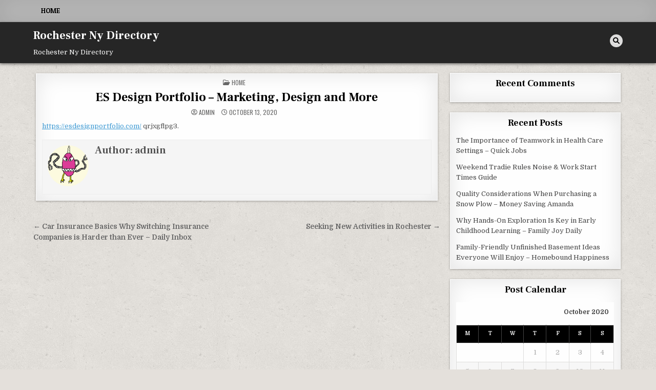

--- FILE ---
content_type: text/html; charset=UTF-8
request_url: https://rochesternydirectory.net/2020/10/es-design-portfolio-marketing-design-and-more/
body_size: 10213
content:
<!DOCTYPE html>
<html lang="en-US">
<head>
<meta charset="UTF-8">
<meta name="viewport" content="width=device-width, initial-scale=1.0">
<link rel="profile" href="http://gmpg.org/xfn/11">
<meta name='robots' content='index, follow, max-image-preview:large, max-snippet:-1, max-video-preview:-1' />

	<!-- This site is optimized with the Yoast SEO plugin v26.7 - https://yoast.com/wordpress/plugins/seo/ -->
	<title>ES Design Portfolio - Marketing, Design and More - Rochester Ny Directory</title>
	<link rel="canonical" href="https://rochesternydirectory.net/2020/10/es-design-portfolio-marketing-design-and-more/" />
	<meta property="og:locale" content="en_US" />
	<meta property="og:type" content="article" />
	<meta property="og:title" content="ES Design Portfolio - Marketing, Design and More - Rochester Ny Directory" />
	<meta property="og:description" content="https://esdesignportfolio.com/ qrjxgflpg3." />
	<meta property="og:url" content="https://rochesternydirectory.net/2020/10/es-design-portfolio-marketing-design-and-more/" />
	<meta property="og:site_name" content="Rochester Ny Directory" />
	<meta property="article:published_time" content="2020-10-13T05:37:13+00:00" />
	<meta name="author" content="admin" />
	<meta name="twitter:card" content="summary_large_image" />
	<meta name="twitter:label1" content="Written by" />
	<meta name="twitter:data1" content="admin" />
	<script type="application/ld+json" class="yoast-schema-graph">{"@context":"https://schema.org","@graph":[{"@type":"Article","@id":"https://rochesternydirectory.net/2020/10/es-design-portfolio-marketing-design-and-more/#article","isPartOf":{"@id":"https://rochesternydirectory.net/2020/10/es-design-portfolio-marketing-design-and-more/"},"author":{"name":"admin","@id":"https://rochesternydirectory.net/#/schema/person/e533b88349c2a6bd2bc0905885a7df93"},"headline":"ES Design Portfolio &#8211; Marketing, Design and More","datePublished":"2020-10-13T05:37:13+00:00","mainEntityOfPage":{"@id":"https://rochesternydirectory.net/2020/10/es-design-portfolio-marketing-design-and-more/"},"wordCount":12,"articleSection":["Home"],"inLanguage":"en-US"},{"@type":"WebPage","@id":"https://rochesternydirectory.net/2020/10/es-design-portfolio-marketing-design-and-more/","url":"https://rochesternydirectory.net/2020/10/es-design-portfolio-marketing-design-and-more/","name":"ES Design Portfolio - Marketing, Design and More - Rochester Ny Directory","isPartOf":{"@id":"https://rochesternydirectory.net/#website"},"datePublished":"2020-10-13T05:37:13+00:00","author":{"@id":"https://rochesternydirectory.net/#/schema/person/e533b88349c2a6bd2bc0905885a7df93"},"breadcrumb":{"@id":"https://rochesternydirectory.net/2020/10/es-design-portfolio-marketing-design-and-more/#breadcrumb"},"inLanguage":"en-US","potentialAction":[{"@type":"ReadAction","target":["https://rochesternydirectory.net/2020/10/es-design-portfolio-marketing-design-and-more/"]}]},{"@type":"BreadcrumbList","@id":"https://rochesternydirectory.net/2020/10/es-design-portfolio-marketing-design-and-more/#breadcrumb","itemListElement":[{"@type":"ListItem","position":1,"name":"Home","item":"https://rochesternydirectory.net/"},{"@type":"ListItem","position":2,"name":"ES Design Portfolio &#8211; Marketing, Design and More"}]},{"@type":"WebSite","@id":"https://rochesternydirectory.net/#website","url":"https://rochesternydirectory.net/","name":"Rochester Ny Directory","description":"Rochester Ny Directory","potentialAction":[{"@type":"SearchAction","target":{"@type":"EntryPoint","urlTemplate":"https://rochesternydirectory.net/?s={search_term_string}"},"query-input":{"@type":"PropertyValueSpecification","valueRequired":true,"valueName":"search_term_string"}}],"inLanguage":"en-US"},{"@type":"Person","@id":"https://rochesternydirectory.net/#/schema/person/e533b88349c2a6bd2bc0905885a7df93","name":"admin","image":{"@type":"ImageObject","inLanguage":"en-US","@id":"https://rochesternydirectory.net/#/schema/person/image/","url":"https://secure.gravatar.com/avatar/9baecf92bae6639a4e61738fb5c8b53b063b214f232b91bd950a7b295f0cd154?s=96&d=monsterid&r=g","contentUrl":"https://secure.gravatar.com/avatar/9baecf92bae6639a4e61738fb5c8b53b063b214f232b91bd950a7b295f0cd154?s=96&d=monsterid&r=g","caption":"admin"},"url":"https://rochesternydirectory.net/author/admin/"}]}</script>
	<!-- / Yoast SEO plugin. -->


<link rel='dns-prefetch' href='//fonts.googleapis.com' />
<link rel="alternate" type="application/rss+xml" title="Rochester Ny Directory &raquo; Feed" href="https://rochesternydirectory.net/feed/" />
<link rel="alternate" type="application/rss+xml" title="Rochester Ny Directory &raquo; Comments Feed" href="https://rochesternydirectory.net/comments/feed/" />
<link rel="alternate" type="application/rss+xml" title="Rochester Ny Directory &raquo; ES Design Portfolio &#8211; Marketing, Design and More Comments Feed" href="https://rochesternydirectory.net/2020/10/es-design-portfolio-marketing-design-and-more/feed/" />
<link rel="alternate" title="oEmbed (JSON)" type="application/json+oembed" href="https://rochesternydirectory.net/wp-json/oembed/1.0/embed?url=https%3A%2F%2Frochesternydirectory.net%2F2020%2F10%2Fes-design-portfolio-marketing-design-and-more%2F" />
<link rel="alternate" title="oEmbed (XML)" type="text/xml+oembed" href="https://rochesternydirectory.net/wp-json/oembed/1.0/embed?url=https%3A%2F%2Frochesternydirectory.net%2F2020%2F10%2Fes-design-portfolio-marketing-design-and-more%2F&#038;format=xml" />
<style id='wp-img-auto-sizes-contain-inline-css' type='text/css'>
img:is([sizes=auto i],[sizes^="auto," i]){contain-intrinsic-size:3000px 1500px}
/*# sourceURL=wp-img-auto-sizes-contain-inline-css */
</style>
<style id='wp-emoji-styles-inline-css' type='text/css'>

	img.wp-smiley, img.emoji {
		display: inline !important;
		border: none !important;
		box-shadow: none !important;
		height: 1em !important;
		width: 1em !important;
		margin: 0 0.07em !important;
		vertical-align: -0.1em !important;
		background: none !important;
		padding: 0 !important;
	}
/*# sourceURL=wp-emoji-styles-inline-css */
</style>
<style id='wp-block-library-inline-css' type='text/css'>
:root{--wp-block-synced-color:#7a00df;--wp-block-synced-color--rgb:122,0,223;--wp-bound-block-color:var(--wp-block-synced-color);--wp-editor-canvas-background:#ddd;--wp-admin-theme-color:#007cba;--wp-admin-theme-color--rgb:0,124,186;--wp-admin-theme-color-darker-10:#006ba1;--wp-admin-theme-color-darker-10--rgb:0,107,160.5;--wp-admin-theme-color-darker-20:#005a87;--wp-admin-theme-color-darker-20--rgb:0,90,135;--wp-admin-border-width-focus:2px}@media (min-resolution:192dpi){:root{--wp-admin-border-width-focus:1.5px}}.wp-element-button{cursor:pointer}:root .has-very-light-gray-background-color{background-color:#eee}:root .has-very-dark-gray-background-color{background-color:#313131}:root .has-very-light-gray-color{color:#eee}:root .has-very-dark-gray-color{color:#313131}:root .has-vivid-green-cyan-to-vivid-cyan-blue-gradient-background{background:linear-gradient(135deg,#00d084,#0693e3)}:root .has-purple-crush-gradient-background{background:linear-gradient(135deg,#34e2e4,#4721fb 50%,#ab1dfe)}:root .has-hazy-dawn-gradient-background{background:linear-gradient(135deg,#faaca8,#dad0ec)}:root .has-subdued-olive-gradient-background{background:linear-gradient(135deg,#fafae1,#67a671)}:root .has-atomic-cream-gradient-background{background:linear-gradient(135deg,#fdd79a,#004a59)}:root .has-nightshade-gradient-background{background:linear-gradient(135deg,#330968,#31cdcf)}:root .has-midnight-gradient-background{background:linear-gradient(135deg,#020381,#2874fc)}:root{--wp--preset--font-size--normal:16px;--wp--preset--font-size--huge:42px}.has-regular-font-size{font-size:1em}.has-larger-font-size{font-size:2.625em}.has-normal-font-size{font-size:var(--wp--preset--font-size--normal)}.has-huge-font-size{font-size:var(--wp--preset--font-size--huge)}.has-text-align-center{text-align:center}.has-text-align-left{text-align:left}.has-text-align-right{text-align:right}.has-fit-text{white-space:nowrap!important}#end-resizable-editor-section{display:none}.aligncenter{clear:both}.items-justified-left{justify-content:flex-start}.items-justified-center{justify-content:center}.items-justified-right{justify-content:flex-end}.items-justified-space-between{justify-content:space-between}.screen-reader-text{border:0;clip-path:inset(50%);height:1px;margin:-1px;overflow:hidden;padding:0;position:absolute;width:1px;word-wrap:normal!important}.screen-reader-text:focus{background-color:#ddd;clip-path:none;color:#444;display:block;font-size:1em;height:auto;left:5px;line-height:normal;padding:15px 23px 14px;text-decoration:none;top:5px;width:auto;z-index:100000}html :where(.has-border-color){border-style:solid}html :where([style*=border-top-color]){border-top-style:solid}html :where([style*=border-right-color]){border-right-style:solid}html :where([style*=border-bottom-color]){border-bottom-style:solid}html :where([style*=border-left-color]){border-left-style:solid}html :where([style*=border-width]){border-style:solid}html :where([style*=border-top-width]){border-top-style:solid}html :where([style*=border-right-width]){border-right-style:solid}html :where([style*=border-bottom-width]){border-bottom-style:solid}html :where([style*=border-left-width]){border-left-style:solid}html :where(img[class*=wp-image-]){height:auto;max-width:100%}:where(figure){margin:0 0 1em}html :where(.is-position-sticky){--wp-admin--admin-bar--position-offset:var(--wp-admin--admin-bar--height,0px)}@media screen and (max-width:600px){html :where(.is-position-sticky){--wp-admin--admin-bar--position-offset:0px}}

/*# sourceURL=wp-block-library-inline-css */
</style><style id='global-styles-inline-css' type='text/css'>
:root{--wp--preset--aspect-ratio--square: 1;--wp--preset--aspect-ratio--4-3: 4/3;--wp--preset--aspect-ratio--3-4: 3/4;--wp--preset--aspect-ratio--3-2: 3/2;--wp--preset--aspect-ratio--2-3: 2/3;--wp--preset--aspect-ratio--16-9: 16/9;--wp--preset--aspect-ratio--9-16: 9/16;--wp--preset--color--black: #000000;--wp--preset--color--cyan-bluish-gray: #abb8c3;--wp--preset--color--white: #ffffff;--wp--preset--color--pale-pink: #f78da7;--wp--preset--color--vivid-red: #cf2e2e;--wp--preset--color--luminous-vivid-orange: #ff6900;--wp--preset--color--luminous-vivid-amber: #fcb900;--wp--preset--color--light-green-cyan: #7bdcb5;--wp--preset--color--vivid-green-cyan: #00d084;--wp--preset--color--pale-cyan-blue: #8ed1fc;--wp--preset--color--vivid-cyan-blue: #0693e3;--wp--preset--color--vivid-purple: #9b51e0;--wp--preset--gradient--vivid-cyan-blue-to-vivid-purple: linear-gradient(135deg,rgb(6,147,227) 0%,rgb(155,81,224) 100%);--wp--preset--gradient--light-green-cyan-to-vivid-green-cyan: linear-gradient(135deg,rgb(122,220,180) 0%,rgb(0,208,130) 100%);--wp--preset--gradient--luminous-vivid-amber-to-luminous-vivid-orange: linear-gradient(135deg,rgb(252,185,0) 0%,rgb(255,105,0) 100%);--wp--preset--gradient--luminous-vivid-orange-to-vivid-red: linear-gradient(135deg,rgb(255,105,0) 0%,rgb(207,46,46) 100%);--wp--preset--gradient--very-light-gray-to-cyan-bluish-gray: linear-gradient(135deg,rgb(238,238,238) 0%,rgb(169,184,195) 100%);--wp--preset--gradient--cool-to-warm-spectrum: linear-gradient(135deg,rgb(74,234,220) 0%,rgb(151,120,209) 20%,rgb(207,42,186) 40%,rgb(238,44,130) 60%,rgb(251,105,98) 80%,rgb(254,248,76) 100%);--wp--preset--gradient--blush-light-purple: linear-gradient(135deg,rgb(255,206,236) 0%,rgb(152,150,240) 100%);--wp--preset--gradient--blush-bordeaux: linear-gradient(135deg,rgb(254,205,165) 0%,rgb(254,45,45) 50%,rgb(107,0,62) 100%);--wp--preset--gradient--luminous-dusk: linear-gradient(135deg,rgb(255,203,112) 0%,rgb(199,81,192) 50%,rgb(65,88,208) 100%);--wp--preset--gradient--pale-ocean: linear-gradient(135deg,rgb(255,245,203) 0%,rgb(182,227,212) 50%,rgb(51,167,181) 100%);--wp--preset--gradient--electric-grass: linear-gradient(135deg,rgb(202,248,128) 0%,rgb(113,206,126) 100%);--wp--preset--gradient--midnight: linear-gradient(135deg,rgb(2,3,129) 0%,rgb(40,116,252) 100%);--wp--preset--font-size--small: 13px;--wp--preset--font-size--medium: 20px;--wp--preset--font-size--large: 36px;--wp--preset--font-size--x-large: 42px;--wp--preset--spacing--20: 0.44rem;--wp--preset--spacing--30: 0.67rem;--wp--preset--spacing--40: 1rem;--wp--preset--spacing--50: 1.5rem;--wp--preset--spacing--60: 2.25rem;--wp--preset--spacing--70: 3.38rem;--wp--preset--spacing--80: 5.06rem;--wp--preset--shadow--natural: 6px 6px 9px rgba(0, 0, 0, 0.2);--wp--preset--shadow--deep: 12px 12px 50px rgba(0, 0, 0, 0.4);--wp--preset--shadow--sharp: 6px 6px 0px rgba(0, 0, 0, 0.2);--wp--preset--shadow--outlined: 6px 6px 0px -3px rgb(255, 255, 255), 6px 6px rgb(0, 0, 0);--wp--preset--shadow--crisp: 6px 6px 0px rgb(0, 0, 0);}:where(.is-layout-flex){gap: 0.5em;}:where(.is-layout-grid){gap: 0.5em;}body .is-layout-flex{display: flex;}.is-layout-flex{flex-wrap: wrap;align-items: center;}.is-layout-flex > :is(*, div){margin: 0;}body .is-layout-grid{display: grid;}.is-layout-grid > :is(*, div){margin: 0;}:where(.wp-block-columns.is-layout-flex){gap: 2em;}:where(.wp-block-columns.is-layout-grid){gap: 2em;}:where(.wp-block-post-template.is-layout-flex){gap: 1.25em;}:where(.wp-block-post-template.is-layout-grid){gap: 1.25em;}.has-black-color{color: var(--wp--preset--color--black) !important;}.has-cyan-bluish-gray-color{color: var(--wp--preset--color--cyan-bluish-gray) !important;}.has-white-color{color: var(--wp--preset--color--white) !important;}.has-pale-pink-color{color: var(--wp--preset--color--pale-pink) !important;}.has-vivid-red-color{color: var(--wp--preset--color--vivid-red) !important;}.has-luminous-vivid-orange-color{color: var(--wp--preset--color--luminous-vivid-orange) !important;}.has-luminous-vivid-amber-color{color: var(--wp--preset--color--luminous-vivid-amber) !important;}.has-light-green-cyan-color{color: var(--wp--preset--color--light-green-cyan) !important;}.has-vivid-green-cyan-color{color: var(--wp--preset--color--vivid-green-cyan) !important;}.has-pale-cyan-blue-color{color: var(--wp--preset--color--pale-cyan-blue) !important;}.has-vivid-cyan-blue-color{color: var(--wp--preset--color--vivid-cyan-blue) !important;}.has-vivid-purple-color{color: var(--wp--preset--color--vivid-purple) !important;}.has-black-background-color{background-color: var(--wp--preset--color--black) !important;}.has-cyan-bluish-gray-background-color{background-color: var(--wp--preset--color--cyan-bluish-gray) !important;}.has-white-background-color{background-color: var(--wp--preset--color--white) !important;}.has-pale-pink-background-color{background-color: var(--wp--preset--color--pale-pink) !important;}.has-vivid-red-background-color{background-color: var(--wp--preset--color--vivid-red) !important;}.has-luminous-vivid-orange-background-color{background-color: var(--wp--preset--color--luminous-vivid-orange) !important;}.has-luminous-vivid-amber-background-color{background-color: var(--wp--preset--color--luminous-vivid-amber) !important;}.has-light-green-cyan-background-color{background-color: var(--wp--preset--color--light-green-cyan) !important;}.has-vivid-green-cyan-background-color{background-color: var(--wp--preset--color--vivid-green-cyan) !important;}.has-pale-cyan-blue-background-color{background-color: var(--wp--preset--color--pale-cyan-blue) !important;}.has-vivid-cyan-blue-background-color{background-color: var(--wp--preset--color--vivid-cyan-blue) !important;}.has-vivid-purple-background-color{background-color: var(--wp--preset--color--vivid-purple) !important;}.has-black-border-color{border-color: var(--wp--preset--color--black) !important;}.has-cyan-bluish-gray-border-color{border-color: var(--wp--preset--color--cyan-bluish-gray) !important;}.has-white-border-color{border-color: var(--wp--preset--color--white) !important;}.has-pale-pink-border-color{border-color: var(--wp--preset--color--pale-pink) !important;}.has-vivid-red-border-color{border-color: var(--wp--preset--color--vivid-red) !important;}.has-luminous-vivid-orange-border-color{border-color: var(--wp--preset--color--luminous-vivid-orange) !important;}.has-luminous-vivid-amber-border-color{border-color: var(--wp--preset--color--luminous-vivid-amber) !important;}.has-light-green-cyan-border-color{border-color: var(--wp--preset--color--light-green-cyan) !important;}.has-vivid-green-cyan-border-color{border-color: var(--wp--preset--color--vivid-green-cyan) !important;}.has-pale-cyan-blue-border-color{border-color: var(--wp--preset--color--pale-cyan-blue) !important;}.has-vivid-cyan-blue-border-color{border-color: var(--wp--preset--color--vivid-cyan-blue) !important;}.has-vivid-purple-border-color{border-color: var(--wp--preset--color--vivid-purple) !important;}.has-vivid-cyan-blue-to-vivid-purple-gradient-background{background: var(--wp--preset--gradient--vivid-cyan-blue-to-vivid-purple) !important;}.has-light-green-cyan-to-vivid-green-cyan-gradient-background{background: var(--wp--preset--gradient--light-green-cyan-to-vivid-green-cyan) !important;}.has-luminous-vivid-amber-to-luminous-vivid-orange-gradient-background{background: var(--wp--preset--gradient--luminous-vivid-amber-to-luminous-vivid-orange) !important;}.has-luminous-vivid-orange-to-vivid-red-gradient-background{background: var(--wp--preset--gradient--luminous-vivid-orange-to-vivid-red) !important;}.has-very-light-gray-to-cyan-bluish-gray-gradient-background{background: var(--wp--preset--gradient--very-light-gray-to-cyan-bluish-gray) !important;}.has-cool-to-warm-spectrum-gradient-background{background: var(--wp--preset--gradient--cool-to-warm-spectrum) !important;}.has-blush-light-purple-gradient-background{background: var(--wp--preset--gradient--blush-light-purple) !important;}.has-blush-bordeaux-gradient-background{background: var(--wp--preset--gradient--blush-bordeaux) !important;}.has-luminous-dusk-gradient-background{background: var(--wp--preset--gradient--luminous-dusk) !important;}.has-pale-ocean-gradient-background{background: var(--wp--preset--gradient--pale-ocean) !important;}.has-electric-grass-gradient-background{background: var(--wp--preset--gradient--electric-grass) !important;}.has-midnight-gradient-background{background: var(--wp--preset--gradient--midnight) !important;}.has-small-font-size{font-size: var(--wp--preset--font-size--small) !important;}.has-medium-font-size{font-size: var(--wp--preset--font-size--medium) !important;}.has-large-font-size{font-size: var(--wp--preset--font-size--large) !important;}.has-x-large-font-size{font-size: var(--wp--preset--font-size--x-large) !important;}
/*# sourceURL=global-styles-inline-css */
</style>

<style id='classic-theme-styles-inline-css' type='text/css'>
/*! This file is auto-generated */
.wp-block-button__link{color:#fff;background-color:#32373c;border-radius:9999px;box-shadow:none;text-decoration:none;padding:calc(.667em + 2px) calc(1.333em + 2px);font-size:1.125em}.wp-block-file__button{background:#32373c;color:#fff;text-decoration:none}
/*# sourceURL=/wp-includes/css/classic-themes.min.css */
</style>
<link rel='stylesheet' id='textwp-maincss-css' href='https://rochesternydirectory.net/wp-content/themes/textwp/style.css' type='text/css' media='all' />
<link rel='stylesheet' id='fontawesome-css' href='https://rochesternydirectory.net/wp-content/themes/textwp/assets/css/all.min.css' type='text/css' media='all' />
<link rel='stylesheet' id='textwp-webfont-css' href='//fonts.googleapis.com/css?family=Domine:400,700|Oswald:400,700|Patua+One|Frank+Ruhl+Libre:400,700&#038;display=swap' type='text/css' media='all' />
<script type="text/javascript" src="https://rochesternydirectory.net/wp-includes/js/jquery/jquery.min.js?ver=3.7.1" id="jquery-core-js"></script>
<script type="text/javascript" src="https://rochesternydirectory.net/wp-includes/js/jquery/jquery-migrate.min.js?ver=3.4.1" id="jquery-migrate-js"></script>
<link rel="https://api.w.org/" href="https://rochesternydirectory.net/wp-json/" /><link rel="alternate" title="JSON" type="application/json" href="https://rochesternydirectory.net/wp-json/wp/v2/posts/57" /><link rel="EditURI" type="application/rsd+xml" title="RSD" href="https://rochesternydirectory.net/xmlrpc.php?rsd" />
<meta name="generator" content="WordPress 6.9" />
<link rel='shortlink' href='https://rochesternydirectory.net/?p=57' />
<link rel="pingback" href="https://rochesternydirectory.net/xmlrpc.php"><style type="text/css">.recentcomments a{display:inline !important;padding:0 !important;margin:0 !important;}</style>    <style type="text/css">
            .textwp-site-title, .textwp-site-title a, .textwp-site-description {color: #ffffff;}
        </style>
    <style type="text/css" id="custom-background-css">
body.custom-background { background-image: url("https://rochesternydirectory.net/wp-content/themes/textwp/assets/images/background.jpg"); background-position: left top; background-size: auto; background-repeat: repeat; background-attachment: fixed; }
</style>
	</head>

<body class="wp-singular post-template-default single single-post postid-57 single-format-standard custom-background wp-theme-textwp textwp-animated textwp-fadein textwp-theme-is-active textwp-primary-menu-active textwp-primary-mobile-menu-active textwp-table-css-active" id="textwp-site-body" itemscope="itemscope" itemtype="http://schema.org/WebPage">
<a class="skip-link screen-reader-text" href="#textwp-posts-wrapper">Skip to content</a>

<div class="textwp-site-wrapper">


<div class="textwp-container textwp-primary-menu-container textwp-clearfix">
<div class="textwp-primary-menu-container-inside textwp-clearfix">

<nav class="textwp-nav-primary" id="textwp-primary-navigation" itemscope="itemscope" itemtype="http://schema.org/SiteNavigationElement" role="navigation" aria-label="Primary Menu">
<div class="textwp-outer-wrapper">
<button class="textwp-primary-responsive-menu-icon" aria-controls="textwp-menu-primary-navigation" aria-expanded="false">Menu</button>
<ul id="textwp-menu-primary-navigation" class="textwp-primary-nav-menu textwp-menu-primary"><li ><a href="https://rochesternydirectory.net/">Home</a></li></ul></div>
</nav>

</div>
</div>


<div class="textwp-container" id="textwp-header" itemscope="itemscope" itemtype="http://schema.org/WPHeader" role="banner">
<div class="textwp-head-content textwp-clearfix" id="textwp-head-content">
<div class="textwp-outer-wrapper">

<div class="textwp-header-inside textwp-clearfix">
<div class="textwp-header-inside-content textwp-clearfix">

<div class="textwp-logo">
    <div class="site-branding">
                  <p class="textwp-site-title"><a href="https://rochesternydirectory.net/" rel="home">Rochester Ny Directory</a></p>
            <p class="textwp-site-description"><span>Rochester Ny Directory</span></p>        </div>
</div>

<div class="textwp-header-social">

<div class="textwp-header-social-icons textwp-clearfix">
                                                                                                                                                                                                                                                                        <a href="#" aria-label="Search Button" class="textwp-social-icon-search"><i class="fas fa-search" aria-hidden="true" title="Search"></i></a></div>

</div><!--/.textwp-header-social -->

</div>
</div>

</div><!--/#textwp-head-content -->
</div><!--/#textwp-header -->
</div>


<div id="textwp-search-overlay-wrap" class="textwp-search-overlay">
  <div class="textwp-search-overlay-content">
    
<form role="search" method="get" class="textwp-search-form" action="https://rochesternydirectory.net/">
<label>
    <span class="textwp-sr-only">Search for:</span>
    <input type="search" class="textwp-search-field" placeholder="Search &hellip;" value="" name="s" />
</label>
<input type="submit" class="textwp-search-submit" value="&#xf002;" />
</form>  </div>
  <button class="textwp-search-closebtn" aria-label="Close Search" title="Close Search">&#xD7;</button>
</div>

<div class="textwp-outer-wrapper">


</div>

<div class="textwp-outer-wrapper" id="textwp-wrapper-outside">

<div class="textwp-container textwp-clearfix" id="textwp-wrapper">
<div class="textwp-content-wrapper textwp-clearfix" id="textwp-content-wrapper">
<div class="textwp-main-wrapper textwp-clearfix" id="textwp-main-wrapper" itemscope="itemscope" itemtype="http://schema.org/Blog" role="main">
<div class="theiaStickySidebar">
<div class="textwp-main-wrapper-inside textwp-clearfix">




<div class="textwp-posts-wrapper" id="textwp-posts-wrapper">



<article id="post-57" class="textwp-post-singular textwp-box post-57 post type-post status-publish format-standard hentry category-home wpcat-55-id">
<div class="textwp-box-inside">

        <header class="entry-header">
    <div class="entry-header-inside">
        <div class="textwp-entry-meta-single textwp-entry-meta-single-top"><span class="textwp-entry-meta-single-cats"><i class="far fa-folder-open" aria-hidden="true"></i>&nbsp;<span class="textwp-sr-only">Posted in </span><a href="https://rochesternydirectory.net/category/home/" rel="category tag">Home</a></span></div>
                    <h1 class="post-title entry-title"><a href="https://rochesternydirectory.net/2020/10/es-design-portfolio-marketing-design-and-more/" rel="bookmark">ES Design Portfolio &#8211; Marketing, Design and More</a></h1>        
                    <div class="textwp-entry-meta-single">
    <span class="textwp-entry-meta-single-author"><i class="far fa-user-circle" aria-hidden="true"></i>&nbsp;<span class="author vcard" itemscope="itemscope" itemtype="http://schema.org/Person" itemprop="author"><a class="url fn n" href="https://rochesternydirectory.net/author/admin/">admin</a></span></span>    <span class="textwp-entry-meta-single-date"><i class="far fa-clock" aria-hidden="true"></i>&nbsp;October 13, 2020</span>            </div>
        </div>
    </header><!-- .entry-header -->
    
    
    <div class="entry-content textwp-clearfix">
        <p><a href='https://esdesignportfolio.com/'>https://esdesignportfolio.com/</a> qrjxgflpg3.</p>
    </div><!-- .entry-content -->

    
        <footer class="entry-footer">
            </footer><!-- .entry-footer -->
    
    
            <div class="textwp-author-bio">
            <div class="textwp-author-bio-inside">
            <div class="textwp-author-bio-top">
            <span class="textwp-author-bio-gravatar">
                <img alt='' src='https://secure.gravatar.com/avatar/9baecf92bae6639a4e61738fb5c8b53b063b214f232b91bd950a7b295f0cd154?s=80&#038;d=monsterid&#038;r=g' class='avatar avatar-80 photo' height='80' width='80' />
            </span>
            <div class="textwp-author-bio-text">
                <div class="textwp-author-bio-name">Author: <span>admin</span></div><div class="textwp-author-bio-text-description"></div>
            </div>
            </div>
            </div>
            </div>
        
</div>
</article>


	<nav class="navigation post-navigation" aria-label="Posts">
		<h2 class="screen-reader-text">Post navigation</h2>
		<div class="nav-links"><div class="nav-previous"><a href="https://rochesternydirectory.net/2014/02/seeking-new-activities-in-rochester/" rel="prev">Seeking New Activities in Rochester &rarr;</a></div><div class="nav-next"><a href="https://rochesternydirectory.net/2020/10/car-insurance-basics-why-switching-insurance-companies-is-harder-than-ever-daily-inbox/" rel="next">&larr; Car Insurance Basics  Why Switching Insurance Companies is Harder than Ever &#8211; Daily Inbox</a></div></div>
	</nav>
<div class="clear"></div>
</div><!--/#textwp-posts-wrapper -->




</div>
</div>
</div><!-- /#textwp-main-wrapper -->


<div class="textwp-sidebar-wrapper textwp-sidebar-widget-areas textwp-clearfix" id="textwp-sidebar-wrapper" itemscope="itemscope" itemtype="http://schema.org/WPSideBar" role="complementary">
<div class="theiaStickySidebar">
<div class="textwp-sidebar-wrapper-inside textwp-clearfix">

<div id="recent-comments-2" class="textwp-side-widget widget textwp-box widget_recent_comments"><div class="textwp-box-inside"><div class="textwp-widget-header"><h2 class="textwp-widget-title"><span class="textwp-widget-title-inside">Recent Comments</span></h2></div><nav aria-label="Recent Comments"><ul id="recentcomments"></ul></nav></div></div>
		<div id="recent-posts-2" class="textwp-side-widget widget textwp-box widget_recent_entries"><div class="textwp-box-inside">
		<div class="textwp-widget-header"><h2 class="textwp-widget-title"><span class="textwp-widget-title-inside">Recent Posts</span></h2></div><nav aria-label="Recent Posts">
		<ul>
											<li>
					<a href="https://rochesternydirectory.net/2026/01/the-importance-of-teamwork-in-health-care-settings-quick-jobs/">The Importance of Teamwork in Health Care Settings &#8211; Quick Jobs</a>
									</li>
											<li>
					<a href="https://rochesternydirectory.net/2026/01/weekend-tradie-rules-noise-work-start-times-guide/">Weekend Tradie Rules  Noise &#038; Work Start Times Guide</a>
									</li>
											<li>
					<a href="https://rochesternydirectory.net/2026/01/quality-considerations-when-purchasing-a-snow-plow-money-saving-amanda/">Quality Considerations When Purchasing a Snow Plow &#8211; Money Saving Amanda</a>
									</li>
											<li>
					<a href="https://rochesternydirectory.net/2026/01/why-hands-on-exploration-is-key-in-early-childhood-learning-family-joy-daily/">Why Hands-On Exploration Is Key in Early Childhood Learning &#8211; Family Joy Daily</a>
									</li>
											<li>
					<a href="https://rochesternydirectory.net/2026/01/family-friendly-unfinished-basement-ideas-everyone-will-enjoy-homebound-happiness/">Family-Friendly Unfinished Basement Ideas Everyone Will Enjoy &#8211; Homebound Happiness</a>
									</li>
					</ul>

		</nav></div></div><div id="calendar-2" class="textwp-side-widget widget textwp-box widget_calendar"><div class="textwp-box-inside"><div class="textwp-widget-header"><h2 class="textwp-widget-title"><span class="textwp-widget-title-inside">Post Calendar</span></h2></div><div id="calendar_wrap" class="calendar_wrap"><table id="wp-calendar" class="wp-calendar-table">
	<caption>October 2020</caption>
	<thead>
	<tr>
		<th scope="col" aria-label="Monday">M</th>
		<th scope="col" aria-label="Tuesday">T</th>
		<th scope="col" aria-label="Wednesday">W</th>
		<th scope="col" aria-label="Thursday">T</th>
		<th scope="col" aria-label="Friday">F</th>
		<th scope="col" aria-label="Saturday">S</th>
		<th scope="col" aria-label="Sunday">S</th>
	</tr>
	</thead>
	<tbody>
	<tr>
		<td colspan="3" class="pad">&nbsp;</td><td>1</td><td>2</td><td>3</td><td>4</td>
	</tr>
	<tr>
		<td>5</td><td>6</td><td>7</td><td>8</td><td>9</td><td>10</td><td>11</td>
	</tr>
	<tr>
		<td>12</td><td><a href="https://rochesternydirectory.net/2020/10/13/" aria-label="Posts published on October 13, 2020">13</a></td><td><a href="https://rochesternydirectory.net/2020/10/14/" aria-label="Posts published on October 14, 2020">14</a></td><td>15</td><td>16</td><td>17</td><td>18</td>
	</tr>
	<tr>
		<td><a href="https://rochesternydirectory.net/2020/10/19/" aria-label="Posts published on October 19, 2020">19</a></td><td><a href="https://rochesternydirectory.net/2020/10/20/" aria-label="Posts published on October 20, 2020">20</a></td><td>21</td><td>22</td><td>23</td><td><a href="https://rochesternydirectory.net/2020/10/24/" aria-label="Posts published on October 24, 2020">24</a></td><td><a href="https://rochesternydirectory.net/2020/10/25/" aria-label="Posts published on October 25, 2020">25</a></td>
	</tr>
	<tr>
		<td>26</td><td><a href="https://rochesternydirectory.net/2020/10/27/" aria-label="Posts published on October 27, 2020">27</a></td><td><a href="https://rochesternydirectory.net/2020/10/28/" aria-label="Posts published on October 28, 2020">28</a></td><td>29</td><td><a href="https://rochesternydirectory.net/2020/10/30/" aria-label="Posts published on October 30, 2020">30</a></td><td>31</td>
		<td class="pad" colspan="1">&nbsp;</td>
	</tr>
	</tbody>
	</table><nav aria-label="Previous and next months" class="wp-calendar-nav">
		<span class="wp-calendar-nav-prev"><a href="https://rochesternydirectory.net/2014/02/">&laquo; Feb</a></span>
		<span class="pad">&nbsp;</span>
		<span class="wp-calendar-nav-next"><a href="https://rochesternydirectory.net/2020/11/">Nov &raquo;</a></span>
	</nav></div></div></div><div id="archives-2" class="textwp-side-widget widget textwp-box widget_archive"><div class="textwp-box-inside"><div class="textwp-widget-header"><h2 class="textwp-widget-title"><span class="textwp-widget-title-inside">Archives</span></h2></div>		<label class="screen-reader-text" for="archives-dropdown-2">Archives</label>
		<select id="archives-dropdown-2" name="archive-dropdown">
			
			<option value="">Select Month</option>
				<option value='https://rochesternydirectory.net/2026/01/'> January 2026 </option>
	<option value='https://rochesternydirectory.net/2025/12/'> December 2025 </option>
	<option value='https://rochesternydirectory.net/2025/11/'> November 2025 </option>
	<option value='https://rochesternydirectory.net/2025/10/'> October 2025 </option>
	<option value='https://rochesternydirectory.net/2025/09/'> September 2025 </option>
	<option value='https://rochesternydirectory.net/2025/08/'> August 2025 </option>
	<option value='https://rochesternydirectory.net/2025/07/'> July 2025 </option>
	<option value='https://rochesternydirectory.net/2025/06/'> June 2025 </option>
	<option value='https://rochesternydirectory.net/2025/05/'> May 2025 </option>
	<option value='https://rochesternydirectory.net/2025/04/'> April 2025 </option>
	<option value='https://rochesternydirectory.net/2025/03/'> March 2025 </option>
	<option value='https://rochesternydirectory.net/2025/02/'> February 2025 </option>
	<option value='https://rochesternydirectory.net/2025/01/'> January 2025 </option>
	<option value='https://rochesternydirectory.net/2024/12/'> December 2024 </option>
	<option value='https://rochesternydirectory.net/2024/11/'> November 2024 </option>
	<option value='https://rochesternydirectory.net/2024/10/'> October 2024 </option>
	<option value='https://rochesternydirectory.net/2024/09/'> September 2024 </option>
	<option value='https://rochesternydirectory.net/2024/08/'> August 2024 </option>
	<option value='https://rochesternydirectory.net/2024/07/'> July 2024 </option>
	<option value='https://rochesternydirectory.net/2024/06/'> June 2024 </option>
	<option value='https://rochesternydirectory.net/2024/05/'> May 2024 </option>
	<option value='https://rochesternydirectory.net/2024/04/'> April 2024 </option>
	<option value='https://rochesternydirectory.net/2024/03/'> March 2024 </option>
	<option value='https://rochesternydirectory.net/2024/02/'> February 2024 </option>
	<option value='https://rochesternydirectory.net/2024/01/'> January 2024 </option>
	<option value='https://rochesternydirectory.net/2023/12/'> December 2023 </option>
	<option value='https://rochesternydirectory.net/2023/11/'> November 2023 </option>
	<option value='https://rochesternydirectory.net/2023/10/'> October 2023 </option>
	<option value='https://rochesternydirectory.net/2023/09/'> September 2023 </option>
	<option value='https://rochesternydirectory.net/2023/08/'> August 2023 </option>
	<option value='https://rochesternydirectory.net/2023/07/'> July 2023 </option>
	<option value='https://rochesternydirectory.net/2023/06/'> June 2023 </option>
	<option value='https://rochesternydirectory.net/2023/05/'> May 2023 </option>
	<option value='https://rochesternydirectory.net/2023/04/'> April 2023 </option>
	<option value='https://rochesternydirectory.net/2023/03/'> March 2023 </option>
	<option value='https://rochesternydirectory.net/2023/02/'> February 2023 </option>
	<option value='https://rochesternydirectory.net/2023/01/'> January 2023 </option>
	<option value='https://rochesternydirectory.net/2022/12/'> December 2022 </option>
	<option value='https://rochesternydirectory.net/2022/11/'> November 2022 </option>
	<option value='https://rochesternydirectory.net/2022/10/'> October 2022 </option>
	<option value='https://rochesternydirectory.net/2022/09/'> September 2022 </option>
	<option value='https://rochesternydirectory.net/2022/08/'> August 2022 </option>
	<option value='https://rochesternydirectory.net/2022/07/'> July 2022 </option>
	<option value='https://rochesternydirectory.net/2022/06/'> June 2022 </option>
	<option value='https://rochesternydirectory.net/2022/05/'> May 2022 </option>
	<option value='https://rochesternydirectory.net/2022/04/'> April 2022 </option>
	<option value='https://rochesternydirectory.net/2022/03/'> March 2022 </option>
	<option value='https://rochesternydirectory.net/2022/02/'> February 2022 </option>
	<option value='https://rochesternydirectory.net/2022/01/'> January 2022 </option>
	<option value='https://rochesternydirectory.net/2021/12/'> December 2021 </option>
	<option value='https://rochesternydirectory.net/2021/11/'> November 2021 </option>
	<option value='https://rochesternydirectory.net/2021/10/'> October 2021 </option>
	<option value='https://rochesternydirectory.net/2021/09/'> September 2021 </option>
	<option value='https://rochesternydirectory.net/2021/08/'> August 2021 </option>
	<option value='https://rochesternydirectory.net/2021/07/'> July 2021 </option>
	<option value='https://rochesternydirectory.net/2021/06/'> June 2021 </option>
	<option value='https://rochesternydirectory.net/2021/05/'> May 2021 </option>
	<option value='https://rochesternydirectory.net/2021/04/'> April 2021 </option>
	<option value='https://rochesternydirectory.net/2021/03/'> March 2021 </option>
	<option value='https://rochesternydirectory.net/2021/02/'> February 2021 </option>
	<option value='https://rochesternydirectory.net/2021/01/'> January 2021 </option>
	<option value='https://rochesternydirectory.net/2020/12/'> December 2020 </option>
	<option value='https://rochesternydirectory.net/2020/11/'> November 2020 </option>
	<option value='https://rochesternydirectory.net/2020/10/'> October 2020 </option>
	<option value='https://rochesternydirectory.net/2014/02/'> February 2014 </option>
	<option value='https://rochesternydirectory.net/2013/05/'> May 2013 </option>
	<option value='https://rochesternydirectory.net/2013/04/'> April 2013 </option>
	<option value='https://rochesternydirectory.net/2013/02/'> February 2013 </option>
	<option value='https://rochesternydirectory.net/2013/01/'> January 2013 </option>
	<option value='https://rochesternydirectory.net/2012/12/'> December 2012 </option>
	<option value='https://rochesternydirectory.net/2012/10/'> October 2012 </option>
	<option value='https://rochesternydirectory.net/2012/08/'> August 2012 </option>
	<option value='https://rochesternydirectory.net/2012/07/'> July 2012 </option>
	<option value='https://rochesternydirectory.net/2012/06/'> June 2012 </option>
	<option value='https://rochesternydirectory.net/2012/05/'> May 2012 </option>

		</select>

			<script type="text/javascript">
/* <![CDATA[ */

( ( dropdownId ) => {
	const dropdown = document.getElementById( dropdownId );
	function onSelectChange() {
		setTimeout( () => {
			if ( 'escape' === dropdown.dataset.lastkey ) {
				return;
			}
			if ( dropdown.value ) {
				document.location.href = dropdown.value;
			}
		}, 250 );
	}
	function onKeyUp( event ) {
		if ( 'Escape' === event.key ) {
			dropdown.dataset.lastkey = 'escape';
		} else {
			delete dropdown.dataset.lastkey;
		}
	}
	function onClick() {
		delete dropdown.dataset.lastkey;
	}
	dropdown.addEventListener( 'keyup', onKeyUp );
	dropdown.addEventListener( 'click', onClick );
	dropdown.addEventListener( 'change', onSelectChange );
})( "archives-dropdown-2" );

//# sourceURL=WP_Widget_Archives%3A%3Awidget
/* ]]> */
</script>
</div></div>
</div>
</div>
</div><!-- /#textwp-sidebar-wrapper-->

</div>

</div><!--/#textwp-content-wrapper -->
</div><!--/#textwp-wrapper -->

<div class="textwp-outer-wrapper">


</div>



<div class='textwp-clearfix' id='textwp-footer'>
<div class='textwp-foot-wrap textwp-container'>
<div class="textwp-outer-wrapper">

  <p class='textwp-copyright'>Copyright &copy; 2026 Rochester Ny Directory</p>
<p class='textwp-credit'><a href="https://themesdna.com/">Design by ThemesDNA.com</a></p>

</div>
</div>
</div><!--/#textwp-footer -->


</div>

<button class="textwp-scroll-top" title="Scroll to Top"><i class="fas fa-arrow-up" aria-hidden="true"></i><span class="textwp-sr-only">Scroll to Top</span></button>

<script type="speculationrules">
{"prefetch":[{"source":"document","where":{"and":[{"href_matches":"/*"},{"not":{"href_matches":["/wp-*.php","/wp-admin/*","/wp-content/uploads/*","/wp-content/*","/wp-content/plugins/*","/wp-content/themes/textwp/*","/*\\?(.+)"]}},{"not":{"selector_matches":"a[rel~=\"nofollow\"]"}},{"not":{"selector_matches":".no-prefetch, .no-prefetch a"}}]},"eagerness":"conservative"}]}
</script>
<script type="text/javascript" src="https://rochesternydirectory.net/wp-content/themes/textwp/assets/js/ResizeSensor.min.js" id="ResizeSensor-js"></script>
<script type="text/javascript" src="https://rochesternydirectory.net/wp-content/themes/textwp/assets/js/theia-sticky-sidebar.min.js" id="theia-sticky-sidebar-js"></script>
<script type="text/javascript" src="https://rochesternydirectory.net/wp-content/themes/textwp/assets/js/jquery.fitvids.min.js" id="fitvids-js"></script>
<script type="text/javascript" src="https://rochesternydirectory.net/wp-content/themes/textwp/assets/js/navigation.js" id="textwp-navigation-js"></script>
<script type="text/javascript" src="https://rochesternydirectory.net/wp-content/themes/textwp/assets/js/skip-link-focus-fix.js" id="textwp-skip-link-focus-fix-js"></script>
<script type="text/javascript" src="https://rochesternydirectory.net/wp-includes/js/imagesloaded.min.js?ver=5.0.0" id="imagesloaded-js"></script>
<script type="text/javascript" id="textwp-customjs-js-extra">
/* <![CDATA[ */
var textwp_ajax_object = {"ajaxurl":"https://rochesternydirectory.net/wp-admin/admin-ajax.php","primary_menu_active":"1","sticky_menu_active":"1","sticky_mobile_menu_active":"","sticky_sidebar_active":"1"};
//# sourceURL=textwp-customjs-js-extra
/* ]]> */
</script>
<script type="text/javascript" src="https://rochesternydirectory.net/wp-content/themes/textwp/assets/js/custom.js" id="textwp-customjs-js"></script>
<script id="wp-emoji-settings" type="application/json">
{"baseUrl":"https://s.w.org/images/core/emoji/17.0.2/72x72/","ext":".png","svgUrl":"https://s.w.org/images/core/emoji/17.0.2/svg/","svgExt":".svg","source":{"concatemoji":"https://rochesternydirectory.net/wp-includes/js/wp-emoji-release.min.js?ver=6.9"}}
</script>
<script type="module">
/* <![CDATA[ */
/*! This file is auto-generated */
const a=JSON.parse(document.getElementById("wp-emoji-settings").textContent),o=(window._wpemojiSettings=a,"wpEmojiSettingsSupports"),s=["flag","emoji"];function i(e){try{var t={supportTests:e,timestamp:(new Date).valueOf()};sessionStorage.setItem(o,JSON.stringify(t))}catch(e){}}function c(e,t,n){e.clearRect(0,0,e.canvas.width,e.canvas.height),e.fillText(t,0,0);t=new Uint32Array(e.getImageData(0,0,e.canvas.width,e.canvas.height).data);e.clearRect(0,0,e.canvas.width,e.canvas.height),e.fillText(n,0,0);const a=new Uint32Array(e.getImageData(0,0,e.canvas.width,e.canvas.height).data);return t.every((e,t)=>e===a[t])}function p(e,t){e.clearRect(0,0,e.canvas.width,e.canvas.height),e.fillText(t,0,0);var n=e.getImageData(16,16,1,1);for(let e=0;e<n.data.length;e++)if(0!==n.data[e])return!1;return!0}function u(e,t,n,a){switch(t){case"flag":return n(e,"\ud83c\udff3\ufe0f\u200d\u26a7\ufe0f","\ud83c\udff3\ufe0f\u200b\u26a7\ufe0f")?!1:!n(e,"\ud83c\udde8\ud83c\uddf6","\ud83c\udde8\u200b\ud83c\uddf6")&&!n(e,"\ud83c\udff4\udb40\udc67\udb40\udc62\udb40\udc65\udb40\udc6e\udb40\udc67\udb40\udc7f","\ud83c\udff4\u200b\udb40\udc67\u200b\udb40\udc62\u200b\udb40\udc65\u200b\udb40\udc6e\u200b\udb40\udc67\u200b\udb40\udc7f");case"emoji":return!a(e,"\ud83e\u1fac8")}return!1}function f(e,t,n,a){let r;const o=(r="undefined"!=typeof WorkerGlobalScope&&self instanceof WorkerGlobalScope?new OffscreenCanvas(300,150):document.createElement("canvas")).getContext("2d",{willReadFrequently:!0}),s=(o.textBaseline="top",o.font="600 32px Arial",{});return e.forEach(e=>{s[e]=t(o,e,n,a)}),s}function r(e){var t=document.createElement("script");t.src=e,t.defer=!0,document.head.appendChild(t)}a.supports={everything:!0,everythingExceptFlag:!0},new Promise(t=>{let n=function(){try{var e=JSON.parse(sessionStorage.getItem(o));if("object"==typeof e&&"number"==typeof e.timestamp&&(new Date).valueOf()<e.timestamp+604800&&"object"==typeof e.supportTests)return e.supportTests}catch(e){}return null}();if(!n){if("undefined"!=typeof Worker&&"undefined"!=typeof OffscreenCanvas&&"undefined"!=typeof URL&&URL.createObjectURL&&"undefined"!=typeof Blob)try{var e="postMessage("+f.toString()+"("+[JSON.stringify(s),u.toString(),c.toString(),p.toString()].join(",")+"));",a=new Blob([e],{type:"text/javascript"});const r=new Worker(URL.createObjectURL(a),{name:"wpTestEmojiSupports"});return void(r.onmessage=e=>{i(n=e.data),r.terminate(),t(n)})}catch(e){}i(n=f(s,u,c,p))}t(n)}).then(e=>{for(const n in e)a.supports[n]=e[n],a.supports.everything=a.supports.everything&&a.supports[n],"flag"!==n&&(a.supports.everythingExceptFlag=a.supports.everythingExceptFlag&&a.supports[n]);var t;a.supports.everythingExceptFlag=a.supports.everythingExceptFlag&&!a.supports.flag,a.supports.everything||((t=a.source||{}).concatemoji?r(t.concatemoji):t.wpemoji&&t.twemoji&&(r(t.twemoji),r(t.wpemoji)))});
//# sourceURL=https://rochesternydirectory.net/wp-includes/js/wp-emoji-loader.min.js
/* ]]> */
</script>
</body>
</html>